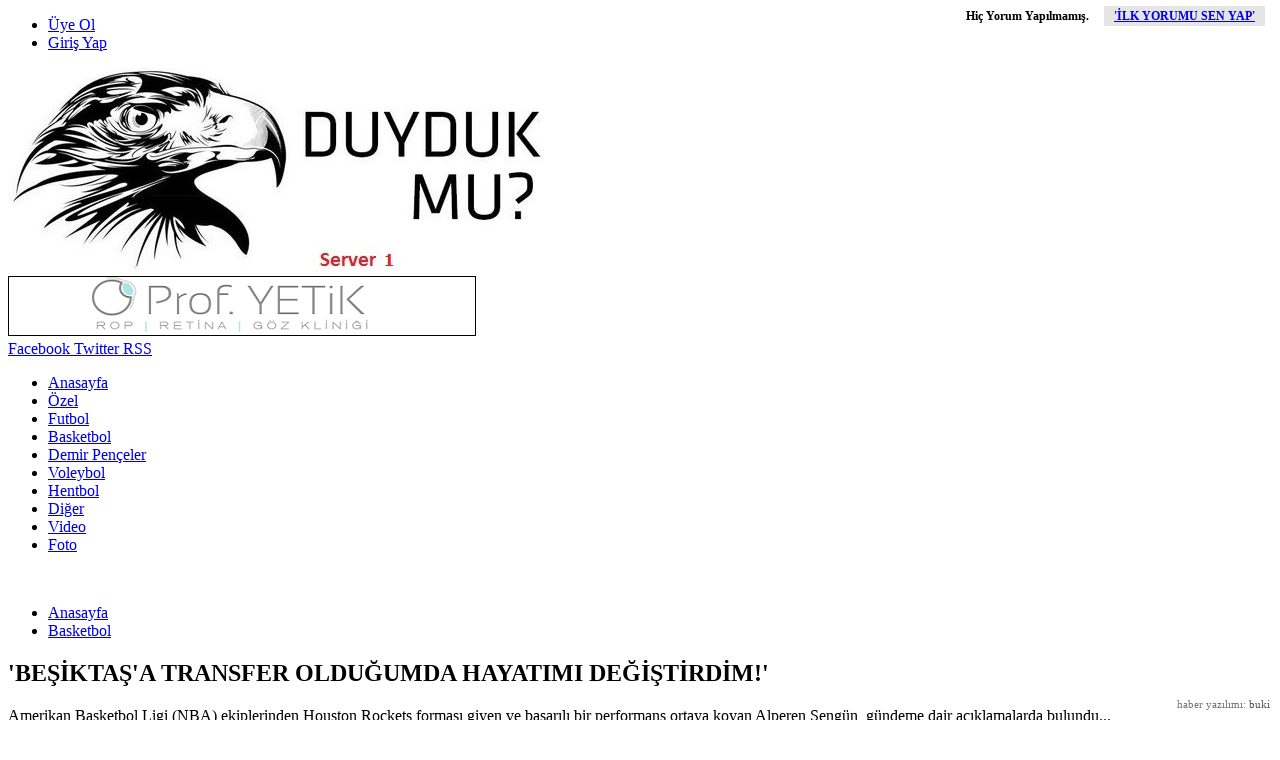

--- FILE ---
content_type: text/html; charset=utf-8
request_url: http://duydukmu.com/haber/besiktasa-transfer-oldugumda-hayatimi-degistirdim_h35861.html
body_size: 15003
content:
<!doctype html><html dir="ltr" lang="tr"><head><script async src="https://pagead2.googlesyndication.com/pagead/js/adsbygoogle.js?client=ca-pub-3497701396037863"     crossorigin="anonymous"></script><base href="http://duydukmu.com/" /><meta charset="utf-8" /><meta http-equiv="content-language" content="tr" /><title>'BEŞİKTAŞ'A TRANSFER OLDUĞUMDA HAYATIMI DEĞİŞTİRDİM!' - Duydukmu  Haber - Kartal Kadar Özgür</title><meta name="description" content="Amerikan Basketbol Ligi (NBA) ekiplerinden Houston Rockets forması giyen ve başarılı bir performans ortaya koyan Alperen Şengün, gündeme dair açıklamalarda bulundu..." /><meta name="keywords" content="'BEŞİKTAŞ'A,TRANSFER,OLDUĞUMDA,HAYATIMI,DEĞİŞTİRDİM!',Alperen,,NBA,,Basketbol,,Beşiktaş,,,www.duydukmu.com,duydukmu.com, haber, BEŞİKTAŞ, Siyah-Beyaz, Kartal Kadar Özgür, Hakan Öncül" /><meta http-equiv="pragma" content="no-cache" /><meta http-equiv="cache-control" content="no-cache, no-store, must-revalidate" /><meta http-equiv="x-ua-compatible" content="ie=edge" /><meta name="viewport" content="width=device-width, initial-scale=1.0" /><meta name="generator" content="HaberSistemim // habersistemim.com" /><meta name="webmaster" content="izni burak demirtas //  burakdemirtas.org - @izniburak" /><meta name="googlebot" content="all, index, follow" /><meta name="robots" content="all, index, follow" /><meta name="rating" content="general" /><meta name="revisit-after" content="1 days" /><meta property="og:site_name" content="duydukmu.com" /><meta property="og:title" content="'BEŞİKTAŞ'A TRANSFER OLDUĞUMDA HAYATIMI DEĞİŞTİRDİM!' - Duydukmu  Haber - Kartal Kadar Özgür" /><meta property="og:url" content="http://duydukmu.com/haber/besiktasa-transfer-oldugumda-hayatimi-degistirdim_h35861.html" /><meta property="og:description" content="Amerikan Basketbol Ligi (NBA) ekiplerinden Houston Rockets forması giyen ve başarılı bir performans ortaya koyan Alperen Şengün, gündeme dair açıklamalarda bulundu..." /><meta property="og:image" content="http://duydukmu.com/uploads/20230101095508_basliksiz-1.jpg?v=01122025" /><meta property="og:type" content="article" /><meta property="fb:image" content="http://duydukmu.com/uploads/20230101095508_basliksiz-1.jpg?v=01122025" /><meta name="twitter:card" content="summary" /><meta name="twitter:site" content="@duydukmucom" /><meta name="twitter:url" content="http://duydukmu.com/haber/besiktasa-transfer-oldugumda-hayatimi-degistirdim_h35861.html" /><meta name="twitter:title" content="'BEŞİKTAŞ'A TRANSFER OLDUĞUMDA HAYATIMI DEĞİŞTİRDİM!' - Duydukmu  Haber - Kartal Kadar Özgür" /><meta name="twitter:description" content="Amerikan Basketbol Ligi (NBA) ekiplerinden Houston Rockets forması giyen ve başarılı bir performans ortaya koyan Alperen Şengün, gündeme dair açıklamalarda bulundu..." /><meta name="twitter:image" content="http://duydukmu.com/uploads/20230101095508_basliksiz-1.jpg?v=01122025" /><meta name="twitter:creator" content="@duydukmucom" /><meta itemprop="name" content="'BEŞİKTAŞ'A TRANSFER OLDUĞUMDA HAYATIMI DEĞİŞTİRDİM!' - Duydukmu  Haber - Kartal Kadar Özgür" /><meta itemprop="description" content="Amerikan Basketbol Ligi (NBA) ekiplerinden Houston Rockets forması giyen ve başarılı bir performans ortaya koyan Alperen Şengün, gündeme dair açıklamalarda bulundu..." /><meta itemprop="image" content="http://duydukmu.com/uploads/20230101095508_basliksiz-1.jpg?v=01122025" /><link rel="image_src" href="http://duydukmu.com/uploads/20230101095508_basliksiz-1.jpg?v=01122025" /><link rel="thumbnail" type="image/jpeg" href="http://duydukmu.com/uploads/thumbs/20230101095508_basliksiz-1.jpg?v=01122025" /><meta name="thumbnail_width" content="210" /><meta name="thumbnail_height" content="118" /><link rel="index" title="Duydukmu  Haber - Kartal Kadar Özgür" href="http://duydukmu.com/" /><link rel="canonical" href="http://duydukmu.com/haber/besiktasa-transfer-oldugumda-hayatimi-degistirdim_h35861.html" /><link href="https://fonts.googleapis.com/css?family=Open+Sans:400&subset=latin,latin-ext" rel="stylesheet" type="text/css" /><link rel="stylesheet" type="text/css" href="http://duydukmu.com/style/style.css" /><link rel="stylesheet" type="text/css" href="http://duydukmu.com/style/font-awesome.min.css" /><!--[if IE 7]><link rel="stylesheet" href="http://duydukmu.com/style/font-awesome-ie7.min.css"><![endif]--><link rel="icon" href="favicon.ico" type="image/x-icon" /><link rel="shortcut icon" href="favicon.ico" type="image/x-icon" /><!--[if lt IE 9]><script src="http://html5shiv.googlecode.com/svn/trunk/html5.js" type="text/javascript"></script><![endif]--><script type="text/javascript">var videogaleri = false; var fotogaleri = false;</script></head><body><div id="tuval" style="margin:0 auto;"><div id="header"><div id="panel"><ul id="uye"><li><a href="http://duydukmu.com/kayit-ol/"><i class="icon-plus"></i> Üye Ol</a></li><li><a href="http://duydukmu.com/giris/"><i class="icon-signin"></i> Giriş Yap</a></li></ul><ul id="topLink"><div id="tarihSaat"></div></ul></div><a href="http://duydukmu.com/"><img src="http://duydukmu.com/uploads/20141103095053_logo.jpeg" id="logo" alt="Anasayfa" border="0" /></a><div class="reklam"><a href="http://www.profyetik.com/" target="_blank" title="göz kliniği" rel="nofollow"><img src="uploads/20230706114630_profyetik.jpg" border="0" alt="" /></a></div><div class="moduller"><div id="sosyal"><a href="https://www.facebook.com/duydukmucom" title="Facebook'da Beğen" target="_blank" class="facebook tip"><i class="icon-facebook-sign"></i> Facebook</a><a href="https://twitter.com/duydukmucom" title="Twitter'da Takip Et" target="_blank" class="twitter tip"><i class="icon-twitter-sign"></i> Twitter</a><a href="http://duydukmu.com/rss.rss" target="_blank" title="RSS ile takip et" class="rss tip"><i class="icon-rss-sign"></i> RSS</a></div><div class="temizle"></div></div><ul id="kategori"><li><a title="Anasayfa" href="http://duydukmu.com/">Anasayfa</a></li><li><a title="Özel" href="http://duydukmu.com/kategori/haber/9/ozel/">Özel</a></li><li><a title="Futbol" href="http://duydukmu.com/kategori/haber/1/futbol/">Futbol</a></li><li><a title="Basketbol" href="http://duydukmu.com/kategori/haber/2/basketbol/">Basketbol</a></li><li><a title="Demir Pençeler" href="http://duydukmu.com/kategori/haber/10/demir-penceler/">Demir Pençeler</a></li><li><a title="Voleybol" href="http://duydukmu.com/kategori/haber/3/voleybol/">Voleybol</a></li><li><a title="Hentbol" href="http://duydukmu.com/kategori/haber/4/hentbol/">Hentbol</a></li><li><a title="Diğer" href="http://duydukmu.com/kategori/haber/5/diger/">Diğer</a></li><li><a title="Video" href="http://duydukmu.com/video-galeri/">Video</a></li><li><a title="Video" href="http://duydukmu.com/foto-galeri/">Foto</a></li></ul><div class="temizle"></div></div><div class="temizle"></div><div id="sayfa"><script type="text/javascript">var sondakika = false;</script><div id="icerik">﻿<div xmlns:v="http://rdf.data-vocabulary.org/#"><ul id="crumbs"><li><span typeof="v:Breadcrumb"><a href="http://duydukmu.com/" title="Anasayfa"><i class="icon-home"></i> Anasayfa</a></span></li><li><span typeof="v:Breadcrumb"><a href="http://duydukmu.com/kategori/haber/2/basketbol/" title="Basketbol haberleri" rel="category tag">Basketbol</a></span></li></ul></div><div class="sayfaIc"><h2 itemprop="headline">'BEŞİKTAŞ'A TRANSFER OLDUĞUMDA HAYATIMI DEĞİŞTİRDİM!'</h2><div class="kIcerik" itemprop="description">Amerikan Basketbol Ligi (NBA) ekiplerinden Houston Rockets forması giyen ve başarılı bir performans ortaya koyan Alperen Şengün, gündeme dair açıklamalarda bulundu...</div><div class="content"><div class="resim"><img class="resim" src="http://duydukmu.com/uploads/20230101095508_basliksiz-1.jpg" alt="" border="0" /></div><div class="ekstra"><div class="info"><span class="hit">Haberin yayılanma tarihi:</span><span class="tarih">01 Ocak 2023, Pazar</span><br /><div class="yBoyut"><span class="font" tur="kucult"><img src="images/fontkucuk.png" alt="" border="0" /></span><span class="font" tur="buyult"><img src="images/fontbuyuk.png" alt="" border="0" /></span></div></div><div class="temizle"></div></div><div class="img"></div><p itemprop="articleBody"><p><span style="color:#FF0000"><strong>"Her Şeyi Sokakta Yaptım Diyebilirim"</strong></span></p><p>- Giresun’la bağınızı forma numaranızdan da biliyoruz (Giresun’un plaka kodu: 28). Çocukluğunuzda sokakta basketbol oynar mıydınız?</p><p>Evet, sokakta büyüdüm zaten. Her şeyi sokakta yaptım diyebilirim, futbolu da sokakta oynadım, basketbolu da... Hayatı sokakta öğrendim açıkçası.</p><p><strong>"Beşiktaş’a Transfer Olduğumda Bütün Hayatımı Değiştirdim"</strong></p><p>- Banvit, Bandırma derken Beşiktaş’ta kendinizi göstermeye devam ettiniz. Basketbol Süper Ligi’nde MVP (Most valuable player- En değerli oyuncu) oldunuz ve ardından NBA seçmelerinde seçildiniz. Genç yaşta bu kadar hızlı ilerlemenizin sırrı nedir?</p><p>Beşiktaş’a transfer olduğumda bütün hayatımı değiştirdim. Çünkü bunun benim için büyük bir fırsat olduğunu biliyordum. Ailemi yanıma aldım, yeme düzenimi ve tüm çalışma mentalitemi değiştirdim.</p><p><strong>"Hayatım boyunca benden büyüklere karşı oynadım"</strong></p><p>- Bazı basketbolculardan yaşça küçük olmanız, üzerinizde bir baskı hissettiriyor mu?</p><p>Hayır. Ben zaten hayatım boyunca benden büyüklere karşı oynadım. O yüzden üzerimde baskı olmuyor, hatta daha iyi odaklanıyorum oyunuma.</p><p><strong>"Şutumu geliştirmem gerektiğini biliyorum"</strong></p><p>- Top kontrolü, ayak hareketleri, oyun görüşünüz ve meşhur olan Şengün fake’lerine (rakibi aldatma) çok alıştık. Kendinizi geliştirmeniz gerektiğini düşündüğünüz alanlar neler?</p><p>Şutumu geliştirmem gerektiğini biliyorum, şutuma ve savunmama çalışıyorum. Ayak çabukluğuna da çalışıyorum. Onun dışında hep çalışıyoruz yani.</p><p><strong>"İlk geldiğim zaman İngilizcem gerçekten çok zorluyordu"</strong></p><p>- Uzun zamandır Amerika’dasınız. Oranın kültürüne, yaşamına adapte olabildiniz mi?</p><p>İlk geldiğim zaman İngilizcem gerçekten çok zorluyordu beni ama yaşam olarak alıştım çünkü enerjik ve uyumlu bir insanım. İlk zamanlar maç takvimine uymak, 2-3 günde bir maç oynamak zor oldu. Çünkü Türkiye’de haftada bir ya da iki maç oynuyorduk. Ama zaman geçtikçe kondisyon ve mental olarak alıştım.</p><p><strong>"Hayal bile edemiyordum buralara geleceğimi"</strong></p><p>- Küçüklüğünüzde NBA sizin için ne ifade ediyordu? Kendinizi burada hayal ediyor muydunuz?</p><p>14-15 yaşıma kadar NBA gibi bir hayalim yoktu, düşünemezsiniz çünkü… Bütün sporları yapıyordum ama bir yerden sonra basketbola odaklanmaya başladım çünkü anladım ki hayatım bu olacak. Ama hayal bile edemiyordum buralara geleceğimi. Tabii şimdi geriye dönüp bakarsam çok büyük bir şey... Buradaki hayatı, organizasyonları görüyorsunuz, inanamıyorsunuz. Küçükken de bana ‘NBA’e gideceksin’ deseler, inanmazdım. Ama şu an buradayım.</p><p><strong>"Hep benden iyileri seçiyordum ki gelişebileyim"</strong></p><p>- Altyapıdayken NBA’de idol olarak gördüğünüz isimler vardı eminim. Şimdi siz başkalarının idolüsünüz.</p><p><strong>Altyapıdaki basketbolculara tavsiyeniz ne olur?</strong></p><p>Bu benim için çok mutluluk verici. Benim hayatım basketboldu açıkçası. Gerçekten yaptığım başka hiçbir şey yoktu. Şartlar ne olursa olsun çalışmalarını tavsiye ediyorum, meydan okumalarını… Benim hayatım hep böyleydi. İdman bitiyordu, ben yine büyüklerle bire bir oynuyordum, maç yapıyorduk. Hep benden iyileri seçiyordum ki gelişebileyim…</p><p><span style="color:#FF0000"><strong>- Maç öncesinde, sonrasında bir ritüeliniz var mı, olmazsa olmazınız nedir?</strong></span></p><p>Açıkçası eskiden İstanbul ve Bandırma’dayken ritüelle yaşayan bir insandım. Her maç öncesi ne yapıyorsam harfiyen aynısını yapmaya çalışırdım. Ama artık çok umursamamaya çalışıyorum. Müzik dinliyorum, esnemelerimi yapıyorum. Şu an çok özel bir şeyim yok.</p><p><strong>" Ben Sert Koçlarla Büyüdüm"</strong></p><p>- Türkiye’deki antrenörlerle NBA antrenörleri arasında bir fark var mı size göre? Eğer varsa bu farkları nasıl aştınız?</p><p>Bence Avrupa koçları daha zor, çünkü daha sert. Amerika’da koçlar daha çok oyuncuya bırakıyor her şeyi. O yüzden adaptasyon sürecim kolay oldu. Hatta bir boşluk bile yaşadım ilk geldiğimde. Ben sert koçlarla büyüdüm çünkü.</p><p><strong>"Video oyunları oynuyorum kafamı dağıtmak için"</strong></p><p>- Zorlukların üstesinden nasıl geliyorsunuz, motivasyon kaynağınız ne?</p><p>Açıkçası bazen gerçekten kötü maç oynadığımda oldukça gergin ve sinirli oluyorum kendime karşı. Video oyunları oynuyorum kafamı dağıtmak için. Çünkü video oyununda kızabiliyorsunuz içinizden (gülüyor).</p><p><strong>"Stil danışmanım yok"</strong></p><p>- Oyununuz kadar stiliniz de konuşuluyor, stil danışmanınız var mı?</p><p>Stil danışmanım yok, burada da soruyorlar. Çevremdekilerin fikirlerine çok güvenirim, onlara soruyorum. Ama stilistim yok, kendim alışveriş yapıyorum ve alışveriş yapmayı seviyorum. Çok stilistten mesaj alıyorum ama şu an hiçbirini kabul etmedim.</p><p><strong>" Oyunum Jokic’inkine benziyor"</strong></p><p>- 2 yıl üst üste MVP olan Nikola Jokic’e benzetildiniz. Onu örnek alıyor musunuz? Ona benzetilmek hoşunuza gidiyor mu?</p><p>Tabii ki benzetmeleri hoşuma gidiyor. Oyunum Jokic’inkine benziyor, bunu herkes söylüyor. İyi bir ilişkimiz var, maçlarda konuşuyoruz. Amerika’daki menajerlik şirketimiz aynı. Onunla oynamak her zaman zevk benim için.</p><p><strong>"İstatistiklere çok bakıyorlar"</strong></p><p>- Suns maçında double-double (istatistiki kategorilerin ikisinde çift haneli sayıya ulaşmak) 10 sayı, 16 ribaunt, 2 asist... Geçen günlerde de 200 asist 1000 sayı barajını aşan en genç pivot olarak NBA tarihine geçtiniz. Nasıl bir his bu?</p><p>Benim için güzel bir hatıra olacak, mutluyum. İstatistiklere çok bakıyorlar. Ayrıca sahada ne yaptığın, takıma ne kattığın da oldukça önemli.</p><p><strong>"GOAT Meselesi Büyük Bir Şey"</strong></p><p>- Geçen günlerde sosyal medyada paylaştığınız keçili fotoğraf ‘GOAT’ (greatest of all time/tüm zamanların en iyisi) olarak paylaşıldı. Olur mu dersiniz? Hakkınızdaki iyi-kötü eleştirileri okuyor musunuz?</p><p>Tabii ki okuyorum, hayatta iyiyi de kötüyü de kabullenmek lazım. Burada bir Türk çiftliği ve restoranı var. Her izin günümde gidiyorum, kahvaltı yapıyorum. Güzel zaman geçiriyorum hayvanlarla. Zaten 2 köpeğim var, hayvanları seviyorum. GOAT meselesi büyük bir şey (gülüyor). Espri olarak söylüyorlar bunu ama olduğum pozisyonda en iyilerden biri olmak için elimden geleni yapacağım. Buralara kadar gelme sebebim hırsım açıkçası. Hayatım boyunca savaştım basketbol sahasında, benden güçlü veya iyi oyuncu demedim, hep daha fazla savaşmaya hazır oldum. Bu benim ruhumda var, ailemde de öyle. Ailece savaşçı bir ruhumuz var.</p><p>- Türkiye’de inanılmaz bir hayran kitleniz var, Houston’da da öyle... Onlara buradan ne söylemek istersiniz?</p><p>Beni izlemeye devam edin, her gün kendimi geliştirmek için çalışıyorum. Türkiye’deki gençlerin de NBA’e gelebileceğini ve daha iyi işler yapabileceğini kanıtlamak istiyorum buradaki herkese. Umarım olur.</p><p><strong>"Faul kararları biraz üzüyor beni"</strong></p><p>- Zach Collins’in üzerinden yaptığınız smaça faul kararı geldi. Bu gibi durumlarda daha çok hırs mı yapıyorsunuz, yoksa modunuz mu düşüyor?</p><p>Faul kararları biraz üzüyor beni. Çok takmamak lazım ama ben takıyorum maçlarda biraz. Umarım bunun da üstesinden geleceğim ama hakemlere karşı yapacak bir şey yok elimizde.</p><p><strong>Kısa Kısa</strong></p><p>- Takımda en iyi anlaştığınız kişi kim?</p><p>Eric Gordon.</p><p>- Türkiye’de en çok özlediğiniz şey nedir?</p><p>Yemekleri ve arkadaşlarımı çok özlüyorum.</p><p>- Vazgeçemediğiniz dizi ve film…</p><p>Dizi ‘Narcos’, Film ‘Harry Potter.’</p><p>- Vazgeçemediğiniz şarkı…</p><p>Ezhel’in şarkıları.</p><p>- Basketbolcu olmasaydınız…</p><p>Futbolcu olurdum.</p><p>- Yapmaktan en çok zevk aldığınız üç şey…</p><p>Basketbol oynamak, video oyunları oynamak, alışveriş yapmak.</p><p>Her geçen gün kendini geliştiriyor. Kimileri ‘GOAT’ (Greatest of all time/tüm zamanların en iyisi) olacak diyor, kimileriyse kendine özgü hareketlerinden bahsediyor. Alperen Şengün 12 yaşında Giresun’dan ayrılıp Banvit Basketbol Kulübü’nde başladı basketbol kariyerine. Ardından Bandırma’da oynadı. 2020’de Beşiktaş’ta kendini gösterdi. 2020-2021 yılının Basketbol Süper Ligi’nde, 20 yaşında sezonun en değerli oyuncusu seçildi ve bu unvanı alan en genç basketbolcu oldu.</p><p>2021’de Amerikan Basketbol Ligi (NBA) seçmelerinde ilk turda 16’ncı sıradan seçildi. Teksas takımı Houston Rockets’taki performansıyla sıkça adından söz ettirirken 1.000 sayı, 200 asist barajını geçen en genç pivot olarak NBA tarihine adını yazdırdı.</p><p>Hürriyet</p></p><div class="temizle"></div><div class="ekstra" style="border:0"><div class="paylas"><a class="sosyal facebook tip" title="Facebook'ta Paylaş" href="https://www.facebook.com/sharer/sharer.php?u=http%3A%2F%2Fduydukmu.com%2Fhaber%2Fbesiktasa-transfer-oldugumda-hayatimi-degistirdim_h35861.html" onclick="window.open(this.href, 'facebook-paylas','width=550,height=350');return false;"><i class="icon-facebook-sign"></i> Paylaş</a><a class="sosyal twitter tip" title="Twitter'da Tweetle" href="https://twitter.com/share?text=%27BE%C5%9E%C4%B0KTA%C5%9E%27A+TRANSFER+OLDU%C4%9EUMDA+HAYATIMI+DE%C4%9E%C4%B0%C5%9ET%C4%B0RD%C4%B0M%21%27&url=http%3A%2F%2Fduydukmu.com%2Fhaber%2Fbesiktasa-transfer-oldugumda-hayatimi-degistirdim_h35861.html&via=duydukmucom" onclick="window.open(this.href, 'twitter-paylas', 'width=550,height=500');return false;"><i class="icon-twitter-sign"></i> Tweetle</a><a class="sosyal google tip" title="Google+'da Paylaş" href="https://plus.google.com/share?url=http%3A%2F%2Fduydukmu.com%2Fhaber%2Fbesiktasa-transfer-oldugumda-hayatimi-degistirdim_h35861.html" onclick="window.open(this.href, 'google-plus-paylas', 'width=550,height=530');return false;"><i class="icon-google-plus-sign"></i> Paylaş</a><a class="sosyal yorum tip yorumYap" title="Yorum Yap" href="javascript:;"><i class="icon-comments"></i> Yorum Yap</a></div><div class="temizle"></div></div><div class="etiket">Etiketler: <acronym title="Alperen"><a href="http://duydukmu.com/ara/Alperen/" title="Alperen">Alperen</a></acronym> &nbsp; <acronym title="NBA"><a href="http://duydukmu.com/ara/NBA/" title=" NBA">NBA</a></acronym> &nbsp; <acronym title="Basketbol"><a href="http://duydukmu.com/ara/Basketbol/" title=" Basketbol">Basketbol</a></acronym> &nbsp; <acronym title="Beşiktaş"><a href="http://duydukmu.com/ara/Beşiktaş/" title=" Beşiktaş">Beşiktaş</a></acronym> &nbsp; <acronym title="www.duydukmu.com"><a href="http://duydukmu.com/ara/www.duydukmu.com/" title="  www.duydukmu.com">www.duydukmu.com</a></acronym> &nbsp; </div></div><div class="temizle"></div></div><div class="alan" id="yorumlar"><div id="yorum"><h4>Yorumlar<span style="position:absolute; right:15px; top:9px; font-size:12px;">Hiç Yorum Yapılmamış. &nbsp; &nbsp; <a style="background:#e5e5e5; padding:3px 10px;" href="javascript:;" onclick="yFormGoster();">'İLK YORUMU SEN YAP'</a></span></h4><div id="yorumForm-kapsa" style="margin:10px 0;"><form action="" method="post" name="yorumForm" id="yorumForm" onsubmit="return kontrol();"><input type="hidden" name="iid" value="35861" /><input type="hidden" name="uid" id="uid" value="0" /><input type="hidden" name="tur" value="haber" /><div class="label">Adınız Soyadınız:</div> <input type="text" name="adsoyad" id="adsoyad" value="" placeholder="Adınız, Soyadınız..." /><br /><div class="label">E-Postanız:</div> <input type="text" name="email" id="email" value="" placeholder="E-Posta Adresiniz..." /><br /><div class="label">Yorumunuz:</div> <textarea name="yorum" id="yorum" onKeyDown="textCounter(this.form.yorum);" onKeyUp="textCounter(this.form.yorum);" placeholder="Yorumunuz..."></textarea><br /><div class="label">4 + 6 = ?</div> <input style="width:150px;" type="text" name="guvenlik" id="guvenlik" value="" placeholder="Güvenlik Sorusu Cevabı..." /><br /><script type="text/javascript">var guvenlik = 10</script><div style="width:238px;float:right;"><input type="text" name="kalan" id="kalan" value="1000" maxlength="1000" disabled="disabled" style="width:30px; text-align:center; border:0;" /><button type="submit" name="gonder" class="button" style="width:100px;" />Gönder</button>  &nbsp; <img id="yYorum" src="images/yukleniyor_m.gif" alt="" border="0" style="display:none;" /></div><div class="temizle"></div></form></div><div id="yorum-kapsa"></div></div></div><div class="alan"><h4>Bunlar da ilginizi çekebilir</h4><div class="haberler"><div class="haber"><a href="http://duydukmu.com/haber/besiktas-basketbol-harika_h42915.html" title="BEŞİKTAŞ BASKETBOL HARİKA! haberi"><img src="http://duydukmu.com/uploads/thumbs/20251120134123_www.duydukmu.com-basketbol.jpg" alt="BEŞİKTAŞ BASKETBOL HARİKA!" border="0" /><span class="baslik">BEŞİKTAŞ BASKETBOL HARİKA!</span><span class="icerik">BJK Başantrenörü Dusan Alimpijevic, Beşiktaş'ın 93-84 galip geldiği Türk Telekom maçının ardından açıklamalarda bulundu....</span></a><a class="kategori" href="http://duydukmu.com/kategori/haber/2/basketbol/" title="Basketbol haberleri">Basketbol</a></div><div class="haber"><a href="http://duydukmu.com/haber/namaglup-rekortmen-kartala-yan-bakilmiyor_h42902.html" title="NAMAĞLUP, REKORTMEN KARTAL'A YAN BAKILMIYOR! haberi"><img src="http://duydukmu.com/uploads/thumbs/20251117145847_basliksiz-1.jpg" alt="NAMAĞLUP, REKORTMEN KARTAL'A YAN BAKILMIYOR!" border="0" /><span class="baslik">NAMAĞLUP, REKORTMEN KARTAL'A YAN BAKILMIYOR!</span><span class="icerik">Potanın Kartalları, Trabzonspor’u deplasmanda 98-84 mağlup ederek ligde 8’de 8 yaptı, kulüp tarihinin en iyi sezon başla...</span></a><a class="kategori" href="http://duydukmu.com/kategori/haber/2/basketbol/" title="Basketbol haberleri">Basketbol</a></div><div class="haber"><a href="http://duydukmu.com/haber/kazanmanin-yolunu-bulduk_h42880.html" title="'KAZANMANIN YOLUNU BULDUK!' haberi"><img src="http://duydukmu.com/uploads/thumbs/20251113131112_www.duydukmu.com-dusan.jpg" alt="'KAZANMANIN YOLUNU BULDUK!'" border="0" /><span class="baslik">'KAZANMANIN YOLUNU BULDUK!'</span><span class="icerik">BJK Başantrenörü Dusan Alimpijevic, Siyah Beyazlıların 97-83 galip geldiğimiz Dolomiti Energia Trento maçının ardından a...</span></a><a class="kategori" href="http://duydukmu.com/kategori/haber/2/basketbol/" title="Basketbol haberleri">Basketbol</a></div><div class="haber"><a href="http://duydukmu.com/haber/gurur_h42858.html" title="''GURUR!'' haberi"><img src="http://duydukmu.com/uploads/thumbs/20251110130229_basliksiz-1.jpg" alt="''GURUR!''" border="0" /><span class="baslik">''GURUR!''</span><span class="icerik">Dusan Alimpijevic, Beşiktaş'ın 78-69 galip geldiği Anadolu Efes maçının ardından önemli açıklamalarda bulundu......</span></a><a class="kategori" href="http://duydukmu.com/kategori/haber/2/basketbol/" title="Basketbol haberleri">Basketbol</a></div><div class="haber"><a href="http://duydukmu.com/haber/potanin-kartallarindan-45-yillik-tarihi-zafer_h42808.html" title="POTANIN KARTALLARI'NDAN 45 YILLIK TARİHİ ZAFER! haberi"><img src="http://duydukmu.com/uploads/thumbs/20251101201356_basliksiz-1.jpg" alt="POTANIN KARTALLARI'NDAN 45 YILLIK TARİHİ ZAFER!" border="0" /><span class="baslik">POTANIN KARTALLARI'NDAN 45 YILLIK TARİHİ ZAFE...</span><span class="icerik">Siyah Beyazlı takım Lig'e 45 sene sonra 6 maçta, 6 galibiyetle başladı...</span></a><a class="kategori" href="http://duydukmu.com/kategori/haber/2/basketbol/" title="Basketbol haberleri">Basketbol</a></div><div class="haber"><a href="http://duydukmu.com/haber/besiktasin-yuz-aki-potanin-kartallari_h42796.html" title="BEŞİKTAŞ'IN YÜZ AKI POTANIN KARTALLARI! haberi"><img src="http://duydukmu.com/uploads/thumbs/20251031141307_20250703131947_basliksiz-1.jpg" alt="BEŞİKTAŞ'IN YÜZ AKI POTANIN KARTALLARI!" border="0" /><span class="baslik">BEŞİKTAŞ'IN YÜZ AKI POTANIN KARTALLARI!</span><span class="icerik">BJK Erkek Basketbol Takımı’nın gerek Türkiye Sigorta Basketbol Süper Ligi’nde gerek BKT EuroCup’ta önüne geleni devirmes...</span></a><a class="kategori" href="http://duydukmu.com/kategori/haber/2/basketbol/" title="Basketbol haberleri">Basketbol</a></div></div><div class="temizle"></div></div></div><div id="sag">﻿<br><div id="aramakutu"><form action="http://duydukmu.com/arama/" method="post" name="arama" id="arama"><input type="text"   style="width: 260px; height: 30px; border-style: none" name="q" value="" class="text" placeholder=" Sitede arama yapın.." /><button type="submit" style="width: 36px; height: 32px; border-style: none" class="submit"><i class="icon-search"></i></button></form></div></br><br></br><div class="modul"><img src="images/bos.jpg"/></div><script type="text/javascript">var yazarliste = false;</script><div class="modul"><div class="mHead">Yazarlar<span class="yazarlarTum"><a href="yazarlar/">Tümü</a></span><span class="yazarPrev"></span><span class="yazarNext"></span></div><div class="mBody"><div id="yazarListe" style="position:relative;"><ul id="yazarlar"><li><a href="http://duydukmu.com/yazar/hakan-oncul_y1.html" title="Hakan Öncül"><img src="http://duydukmu.com/uploads/20150803153749_hakan-oncul.jpg" alt="Hakan Öncül" border="0" /></a><div class="ic"><span class="yazarAd"><a href="http://duydukmu.com/yazar/hakan-oncul_y1.html" title="Hakan Öncül">Hakan Öncül</a></span><span class="makale"><a href="http://duydukmu.com/makale/besiktasi-ve-kendini-tuketmenin-dayanilmaz-hafifligi_m414.html" title="BEŞİKTAŞ'I VE KENDİNİ TÜKETMENİN DAYANILMAZ HAFİFLİĞİ!">BEŞİKTAŞ'I VE KENDİNİ TÜKETMENİN DAYANILMAZ HAFİFLİĞİ!</a></span><span class="tarih">27 Kasım 2025, Perşembe</span></div></li><li><a href="http://duydukmu.com/yazar/nurullah-ozturk_y8.html" title="Nurullah Öztürk"><img src="http://duydukmu.com/uploads/20230112072227_nurullah-ozturk.jpg" alt="Nurullah Öztürk" border="0" /></a><div class="ic"><span class="yazarAd"><a href="http://duydukmu.com/yazar/nurullah-ozturk_y8.html" title="Nurullah Öztürk">Nurullah Öztürk</a></span><span class="makale"><a href="http://duydukmu.com/makale/turkiyede-futbolun-anlamsizligi-uzerine_m413.html" title="TÜRKİYE'DE FUTBOLUN ANLAMSIZLIĞI ÜZERİNE!">TÜRKİYE'DE FUTBOLUN ANLAMSIZLIĞI ÜZERİNE!</a></span><span class="tarih">09 Kasım 2025, Pazar</span></div></li><li><a href="http://duydukmu.com/yazar/ergin-aslan_y11.html" title="Ergin Aslan"><img src="http://duydukmu.com/uploads/20141028194918_2.jpg" alt="Ergin Aslan" border="0" /></a><div class="ic"><span class="yazarAd"><a href="http://duydukmu.com/yazar/ergin-aslan_y11.html" title="Ergin Aslan">Ergin Aslan</a></span><span class="makale"><a href="http://duydukmu.com/makale/herkes-razi_m412.html" title="HERKES RAZI!">HERKES RAZI!</a></span><span class="tarih">05 Ekim 2025, Pazar</span></div></li><li><a href="http://duydukmu.com/yazar/prof-dr-mesut-parlak_y14.html" title="Prof. Dr. Mesut Parlak"><img src="http://duydukmu.com/uploads/20141028200827_1.jpg" alt="Prof. Dr. Mesut Parlak" border="0" /></a><div class="ic"><span class="yazarAd"><a href="http://duydukmu.com/yazar/prof-dr-mesut-parlak_y14.html" title="Prof. Dr. Mesut Parlak">Prof. Dr. Mesut Parlak</a></span><span class="makale"><a href="http://duydukmu.com/makale/zorla-guzelik-olmuyor-tadinda-biraksak_m318.html" title="‘ZORLA GÜZELİK OLMUYOR’ TADINDA BIRAKSAK!">‘ZORLA GÜZELİK OLMUYOR’ TADINDA BIRAKSAK!</a></span><span class="tarih">23 Temmuz 2022, Cumartesi</span></div></li><li><a href="http://duydukmu.com/yazar/ali-izzet-oral_y13.html" title="Ali İzzet Oral"><img src="http://duydukmu.com/uploads/20141028200308_2.jpg" alt="Ali İzzet Oral" border="0" /></a><div class="ic"><span class="yazarAd"><a href="http://duydukmu.com/yazar/ali-izzet-oral_y13.html" title="Ali İzzet Oral">Ali İzzet Oral</a></span><span class="makale"><a href="http://duydukmu.com/makale/paralilar-besiktasi-paraladilar_m313.html" title="PARALILAR BEŞİKTAŞ'I PARALADILAR!">PARALILAR BEŞİKTAŞ'I PARALADILAR!</a></span><span class="tarih">16 Mayıs 2022, Pazartesi</span></div></li><li><a href="http://duydukmu.com/yazar/sadettin-tantan_y7.html" title="Sadettin Tantan"><img src="http://duydukmu.com/uploads/20141028192214_1.jpg" alt="Sadettin Tantan" border="0" /></a><div class="ic"><span class="yazarAd"><a href="http://duydukmu.com/yazar/sadettin-tantan_y7.html" title="Sadettin Tantan">Sadettin Tantan</a></span><span class="makale"><a href="http://duydukmu.com/makale/raporlara-sansur-suctur_m287.html" title="RAPORLARA SANSÜR SUÇTUR!">RAPORLARA SANSÜR SUÇTUR!</a></span><span class="tarih">25 Aralık 2021, Cumartesi</span></div></li><li><a href="http://duydukmu.com/yazar/aziz-cankiri_y15.html" title="Aziz Çankırı"><img src="http://duydukmu.com/uploads/20160113072724_basliksiz-1.jpg" alt="Aziz Çankırı" border="0" /></a><div class="ic"><span class="yazarAd"><a href="http://duydukmu.com/yazar/aziz-cankiri_y15.html" title="Aziz Çankırı">Aziz Çankırı</a></span><span class="makale"><a href="http://duydukmu.com/makale/hirsizina-ugursuzuna-ragmen-dimdik-ayakta-kalabilmeyi-basaran-buyuk-besiktas_m249.html" title="Hırsızına-Uğursuzuna Rağmen Dimdik Ayakta Kalabilmeyi Başaran Büyük Beşiktaş!">Hırsızına-Uğursuzuna Rağmen Dimdik Ayakta Kalabilmeyi Başaran Büyük Beşiktaş!</a></span><span class="tarih">04 Mayıs 2021, Salı</span></div></li><li><a href="http://duydukmu.com/yazar/av-ahmet-akpinar_y5.html" title="Av. Ahmet Akpınar"><img src="http://duydukmu.com/uploads/20141028190928_1.jpg" alt="Av. Ahmet Akpınar" border="0" /></a><div class="ic"><span class="yazarAd"><a href="http://duydukmu.com/yazar/av-ahmet-akpinar_y5.html" title="Av. Ahmet Akpınar">Av. Ahmet Akpınar</a></span><span class="makale"><a href="http://duydukmu.com/makale/ya-fikret-orman-ya-ben-kandirildik_m163.html" title="Ya Fikret Orman Ya Ben 'Kandırıldık!'">Ya Fikret Orman Ya Ben 'Kandırıldık!'</a></span><span class="tarih">19 Kasım 2018, Pazartesi</span></div></li></ul></div><script type="text/javascript">yazarliste = true;</script></div></div><div class="modul"><a href="http://www.profyetik.com/" target="_blank"><img src="http://www.duydukmu.com/images/profyetik.jpg"/></a><a><img src="images/alayina-gider-haluk-kesim-2.jpg"/></a></div><div class="modul"><div class="mHead">En Son Haberler</div><div class="mBody"><ul class="sagHaber"><li><div class="haber pasif"><a href="http://duydukmu.com/haber/hos-geldin-galibiyet_h42969.html">''HOŞ GELDİN GALİBİYET!''</a></div><div class="haberEx aktif"><a href="http://duydukmu.com/haber/hos-geldin-galibiyet_h42969.html" title="''HOŞ GELDİN GALİBİYET!''"><img src="http://duydukmu.com/uploads/thumbs/20251201145835_20251124134926_20250925141827_20250920152652_20250914172719_4.jpg" alt="''HOŞ GELDİN GALİBİYET!''" border="0" /></a><div class="yazi"><div class="baslik"><h2><a href="http://duydukmu.com/haber/hos-geldin-galibiyet_h42969.html" title="''HOŞ GELDİN GALİBİYET!''">''HOŞ GELDİN GALİBİYET!'...</a></h2></div><div class="icerik"><a href="http://duydukmu.com/haber/hos-geldin-galibiyet_h42969.html" title="''HOŞ GELDİN GALİBİYET!''">Ercan TANER yazdı...</a></div></div><div class="temizle"></div></div></li><li><div class="haber"><a href="http://duydukmu.com/haber/besiktas-nefes-aldi_h42968.html">'BEŞİKTAŞ NEFES ALDI!'</a></div><div class="haberEx"><a href="http://duydukmu.com/haber/besiktas-nefes-aldi_h42968.html" title="'BEŞİKTAŞ NEFES ALDI!'"><img src="http://duydukmu.com/uploads/thumbs/20251201144257_basliksiz-1.jpg" alt="'BEŞİKTAŞ NEFES ALDI!'" border="0" /></a><div class="yazi"><div class="baslik"><h2><a href="http://duydukmu.com/haber/besiktas-nefes-aldi_h42968.html" title="'BEŞİKTAŞ NEFES ALDI!'">'BEŞİKTAŞ NEFES ALDI!'...</a></h2></div><div class="icerik"><a href="http://duydukmu.com/haber/besiktas-nefes-aldi_h42968.html" title="'BEŞİKTAŞ NEFES ALDI!'">BJK eski yönetim ve Divan kurulu üyesi Sinan VARDAR yazdı...</a></div></div><div class="temizle"></div></div></li><li><div class="haber"><a href="http://duydukmu.com/haber/farki-kaleci-grbic-onledi_h42967.html">''FARKI KALECİ GRBİC ÖNLEDİ!''</a></div><div class="haberEx"><a href="http://duydukmu.com/haber/farki-kaleci-grbic-onledi_h42967.html" title="''FARKI KALECİ GRBİC ÖNLEDİ!''"><img src="http://duydukmu.com/uploads/thumbs/20251201143534_99.jpg" alt="''FARKI KALECİ GRBİC ÖNLEDİ!''" border="0" /></a><div class="yazi"><div class="baslik"><h2><a href="http://duydukmu.com/haber/farki-kaleci-grbic-onledi_h42967.html" title="''FARKI KALECİ GRBİC ÖNLEDİ!''">''FARKI KALECİ GRBİC ÖNL...</a></h2></div><div class="icerik"><a href="http://duydukmu.com/haber/farki-kaleci-grbic-onledi_h42967.html" title="''FARKI KALECİ GRBİC ÖNLEDİ!''">Güntekin ONAY yazdı...</a></div></div><div class="temizle"></div></div></li><li><div class="haber"><a href="http://duydukmu.com/haber/hazir-papa-da-buradayken_h42966.html">''HAZIR PAPA DA BURADAYKEN!''</a></div><div class="haberEx"><a href="http://duydukmu.com/haber/hazir-papa-da-buradayken_h42966.html" title="''HAZIR PAPA DA BURADAYKEN!''"><img src="http://duydukmu.com/uploads/thumbs/20251201141741_www.duydukmu.com-alen.jpg" alt="''HAZIR PAPA DA BURADAYKEN!''" border="0" /></a><div class="yazi"><div class="baslik"><h2><a href="http://duydukmu.com/haber/hazir-papa-da-buradayken_h42966.html" title="''HAZIR PAPA DA BURADAYKEN!''">''HAZIR PAPA DA BURADAYK...</a></h2></div><div class="icerik"><a href="http://duydukmu.com/haber/hazir-papa-da-buradayken_h42966.html" title="''HAZIR PAPA DA BURADAYKEN!''">Alen MARKARYAN yazdı...</a></div></div><div class="temizle"></div></div></li><li><div class="haber"><a href="http://duydukmu.com/haber/jota-golu-bekleyen-adam_h42965.html">''JOTA GOLÜ BEKLEYEN ADAM!''</a></div><div class="haberEx"><a href="http://duydukmu.com/haber/jota-golu-bekleyen-adam_h42965.html" title="''JOTA GOLÜ BEKLEYEN ADAM!''"><img src="http://duydukmu.com/uploads/thumbs/20251201134219_basliksiz-1.jpg" alt="''JOTA GOLÜ BEKLEYEN ADAM!''" border="0" /></a><div class="yazi"><div class="baslik"><h2><a href="http://duydukmu.com/haber/jota-golu-bekleyen-adam_h42965.html" title="''JOTA GOLÜ BEKLEYEN ADAM!''">''JOTA GOLÜ BEKLEYEN ADA...</a></h2></div><div class="icerik"><a href="http://duydukmu.com/haber/jota-golu-bekleyen-adam_h42965.html" title="''JOTA GOLÜ BEKLEYEN ADAM!''">Kara Kartal'ın, efsane golcüsü Ali GÜLTİKEN yazdı...</a></div></div><div class="temizle"></div></div></li><li><div class="haber"><a href="http://duydukmu.com/haber/sergen-yalcin-bizimle-ilgili-cok-enterasan-seyler-duyuyorum_h42964.html">SERGEN YALÇIN 'BİZİMLE İLGİLİ ÇOK ENTE...</a></div><div class="haberEx"><a href="http://duydukmu.com/haber/sergen-yalcin-bizimle-ilgili-cok-enterasan-seyler-duyuyorum_h42964.html" title="SERGEN YALÇIN 'BİZİMLE İLGİLİ ÇOK ENTERASAN ŞEYLER DUYUYORUM!'"><img src="http://duydukmu.com/uploads/thumbs/20251201130828_www.duydukmu.com-sergen-yalcin.jpg" alt="SERGEN YALÇIN 'BİZİMLE İLGİLİ ÇOK ENTERASAN ŞEYLER DUYUYORUM!'" border="0" /></a><div class="yazi"><div class="baslik"><h2><a href="http://duydukmu.com/haber/sergen-yalcin-bizimle-ilgili-cok-enterasan-seyler-duyuyorum_h42964.html" title="SERGEN YALÇIN 'BİZİMLE İLGİLİ ÇOK ENTERASAN ŞEYLER DUYUYORUM!'">SERGEN YALÇIN 'BİZİMLE İ...</a></h2></div><div class="icerik"><a href="http://duydukmu.com/haber/sergen-yalcin-bizimle-ilgili-cok-enterasan-seyler-duyuyorum_h42964.html" title="SERGEN YALÇIN 'BİZİMLE İLGİLİ ÇOK ENTERASAN ŞEYLER DUYUYORUM!'">BJK Teknik Direktörü, Fatih Karagümrük maçının ardından değerlendirmede bulundu...</a></div></div><div class="temizle"></div></div></li><li><div class="haber"><a href="http://duydukmu.com/haber/besiktas-bu-kez-uzmedi_h42963.html">BEŞİKTAŞ BU KEZ ÜZMEDİ!</a></div><div class="haberEx"><a href="http://duydukmu.com/haber/besiktas-bu-kez-uzmedi_h42963.html" title="BEŞİKTAŞ BU KEZ ÜZMEDİ!"><img src="http://duydukmu.com/uploads/thumbs/20251201025556_www.duydukmu.com-besiktas.jpg" alt="BEŞİKTAŞ BU KEZ ÜZMEDİ!" border="0" /></a><div class="yazi"><div class="baslik"><h2><a href="http://duydukmu.com/haber/besiktas-bu-kez-uzmedi_h42963.html" title="BEŞİKTAŞ BU KEZ ÜZMEDİ!">BEŞİKTAŞ BU KEZ ÜZMEDİ!...</a></h2></div><div class="icerik"><a href="http://duydukmu.com/haber/besiktas-bu-kez-uzmedi_h42963.html" title="BEŞİKTAŞ BU KEZ ÜZMEDİ!">Siyah Beyazlı takım Karagümrük deplasmanından 3 puanla döndü...</a></div></div><div class="temizle"></div></div></li><li><div class="haber"><a href="http://duydukmu.com/haber/takimi-kume-dusen-taraftarlar-stadi-atese-verdi_h42962.html">TAKIMI KÜME DÜŞEN TARAFTARLAR STADI AT...</a></div><div class="haberEx"><a href="http://duydukmu.com/haber/takimi-kume-dusen-taraftarlar-stadi-atese-verdi_h42962.html" title="TAKIMI KÜME DÜŞEN TARAFTARLAR STADI ATEŞE VERDİ!"><img src="http://duydukmu.com/uploads/thumbs/20251130131128_basliksiz-1.jpg" alt="TAKIMI KÜME DÜŞEN TARAFTARLAR STADI ATEŞE VERDİ!" border="0" /></a><div class="yazi"><div class="baslik"><h2><a href="http://duydukmu.com/haber/takimi-kume-dusen-taraftarlar-stadi-atese-verdi_h42962.html" title="TAKIMI KÜME DÜŞEN TARAFTARLAR STADI ATEŞE VERDİ!">TAKIMI KÜME DÜŞEN TARAFT...</a></h2></div><div class="icerik"><a href="http://duydukmu.com/haber/takimi-kume-dusen-taraftarlar-stadi-atese-verdi_h42962.html" title="TAKIMI KÜME DÜŞEN TARAFTARLAR STADI ATEŞE VERDİ!">İsveç Ligi'nde, Norrköping play-off maçında taraftarının yaptığı taşkınlık nedeniyle küme düştü ve t...</a></div></div><div class="temizle"></div></div></li><li><div class="haber"><a href="http://duydukmu.com/haber/orkuna-af-firsati_h42961.html">ORKUN'A ''AF'' FIRSATI!</a></div><div class="haberEx"><a href="http://duydukmu.com/haber/orkuna-af-firsati_h42961.html" title="ORKUN'A ''AF'' FIRSATI!"><img src="http://duydukmu.com/uploads/thumbs/20251130130230_20250715171537_www.duydukmu.com-orkun-kokcu.jpg" alt="ORKUN'A ''AF'' FIRSATI!" border="0" /></a><div class="yazi"><div class="baslik"><h2><a href="http://duydukmu.com/haber/orkuna-af-firsati_h42961.html" title="ORKUN'A ''AF'' FIRSATI!">ORKUN'A ''AF'' FIRSATI!</a></h2></div><div class="icerik"><a href="http://duydukmu.com/haber/orkuna-af-firsati_h42961.html" title="ORKUN'A ''AF'' FIRSATI!">Benfica'dan 25 Milyon Euro’luk bonservis bedeliyle transfer edilen Orkun Kökçü şu ana kadar beklenen...</a></div></div><div class="temizle"></div></div></li><li><div class="haber"><a href="http://duydukmu.com/haber/super-ligin-eski-yildizi-stadyum-onunde-kofte-satiyor_h42960.html">SÜPER LİG'İN ESKİ YILDIZI STADYUM ÖNÜN...</a></div><div class="haberEx"><a href="http://duydukmu.com/haber/super-ligin-eski-yildizi-stadyum-onunde-kofte-satiyor_h42960.html" title="SÜPER LİG'İN ESKİ YILDIZI STADYUM ÖNÜNDE KÖFTE SATIYOR!"><img src="http://duydukmu.com/uploads/thumbs/20251129161701_www.duydukmu.com-recep-mavili.jpg" alt="SÜPER LİG'İN ESKİ YILDIZI STADYUM ÖNÜNDE KÖFTE SATIYOR!" border="0" /></a><div class="yazi"><div class="baslik"><h2><a href="http://duydukmu.com/haber/super-ligin-eski-yildizi-stadyum-onunde-kofte-satiyor_h42960.html" title="SÜPER LİG'İN ESKİ YILDIZI STADYUM ÖNÜNDE KÖFTE SATIYOR!">SÜPER LİG'İN ESKİ YILDIZ...</a></h2></div><div class="icerik"><a href="http://duydukmu.com/haber/super-ligin-eski-yildizi-stadyum-onunde-kofte-satiyor_h42960.html" title="SÜPER LİG'İN ESKİ YILDIZI STADYUM ÖNÜNDE KÖFTE SATIYOR!">Kayserispor’un 1974-1980 yılları arasında formasını giyen ve 2 sezon Süper Lig’de mücadele eden eski...</a></div></div><div class="temizle"></div></div></li><li><div class="haber"><a href="http://duydukmu.com/haber/besiktastan-alanya-cikarmasi_h42959.html">BEŞİKTAŞ'TAN ALANYA ÇIKARMASI!</a></div><div class="haberEx"><a href="http://duydukmu.com/haber/besiktastan-alanya-cikarmasi_h42959.html" title="BEŞİKTAŞ'TAN ALANYA ÇIKARMASI!"><img src="http://duydukmu.com/uploads/thumbs/20251129144141_basliksiz-1.jpg" alt="BEŞİKTAŞ'TAN ALANYA ÇIKARMASI!" border="0" /></a><div class="yazi"><div class="baslik"><h2><a href="http://duydukmu.com/haber/besiktastan-alanya-cikarmasi_h42959.html" title="BEŞİKTAŞ'TAN ALANYA ÇIKARMASI!">BEŞİKTAŞ'TAN ALANYA ÇIKA...</a></h2></div><div class="icerik"><a href="http://duydukmu.com/haber/besiktastan-alanya-cikarmasi_h42959.html" title="BEŞİKTAŞ'TAN ALANYA ÇIKARMASI!">Kartal'da, son haftalarda alınan kötü sonuçlar ve kadrodaki aksamaların ardından gözler ara transfer...</a></div></div><div class="temizle"></div></div></li><li><div class="haber"><a href="http://duydukmu.com/haber/besiktasta-sekongo-sesleri_h42958.html">BEŞİKTAŞ'TA SEKONGO SESLERİ!</a></div><div class="haberEx"><a href="http://duydukmu.com/haber/besiktasta-sekongo-sesleri_h42958.html" title="BEŞİKTAŞ'TA SEKONGO SESLERİ!"><img src="http://duydukmu.com/uploads/thumbs/20251129134641_www.duydukmu.com-antoine-sekongo.jpg" alt="BEŞİKTAŞ'TA SEKONGO SESLERİ!" border="0" /></a><div class="yazi"><div class="baslik"><h2><a href="http://duydukmu.com/haber/besiktasta-sekongo-sesleri_h42958.html" title="BEŞİKTAŞ'TA SEKONGO SESLERİ!">BEŞİKTAŞ'TA SEKONGO SESL...</a></h2></div><div class="icerik"><a href="http://duydukmu.com/haber/besiktasta-sekongo-sesleri_h42958.html" title="BEŞİKTAŞ'TA SEKONGO SESLERİ!">Siyah Beyazlı kulüpte transfer hareketliliği yaşanıyor...</a></div></div><div class="temizle"></div></div></li><li><div class="haber"><a href="http://duydukmu.com/haber/besiktas-yonetimi-isbirligi-icin-savciliga-basvurdu_h42957.html">BEŞİKTAŞ YÖNETİMİ İŞBİRLİĞİ İÇİN SAVCI...</a></div><div class="haberEx"><a href="http://duydukmu.com/haber/besiktas-yonetimi-isbirligi-icin-savciliga-basvurdu_h42957.html" title="BEŞİKTAŞ YÖNETİMİ İŞBİRLİĞİ İÇİN SAVCILIĞA BAŞVURDU!"><img src="http://duydukmu.com/uploads/thumbs/20251129133749_20240517045245_20210609050206_20210121085132_basliksiz-1.jpg" alt="BEŞİKTAŞ YÖNETİMİ İŞBİRLİĞİ İÇİN SAVCILIĞA BAŞVURDU!" border="0" /></a><div class="yazi"><div class="baslik"><h2><a href="http://duydukmu.com/haber/besiktas-yonetimi-isbirligi-icin-savciliga-basvurdu_h42957.html" title="BEŞİKTAŞ YÖNETİMİ İŞBİRLİĞİ İÇİN SAVCILIĞA BAŞVURDU!">BEŞİKTAŞ YÖNETİMİ İŞBİRL...</a></h2></div><div class="icerik"><a href="http://duydukmu.com/haber/besiktas-yonetimi-isbirligi-icin-savciliga-basvurdu_h42957.html" title="BEŞİKTAŞ YÖNETİMİ İŞBİRLİĞİ İÇİN SAVCILIĞA BAŞVURDU!">Beşiktaş, devam eden bahis soruşturmasıyla ilgili olarak İstanbul Cumhuriyet Başsavcılığı'na iş birl...</a></div></div><div class="temizle"></div></div></li><li><div class="haber"><a href="http://duydukmu.com/haber/besiktasta-kritik-4-hafta_h42956.html">BEŞİKTAŞ'TA KRİTİK 4 HAFTA!</a></div><div class="haberEx"><a href="http://duydukmu.com/haber/besiktasta-kritik-4-hafta_h42956.html" title="BEŞİKTAŞ'TA KRİTİK 4 HAFTA!"><img src="http://duydukmu.com/uploads/thumbs/20251129132210_basliksiz-1.jpg" alt="BEŞİKTAŞ'TA KRİTİK 4 HAFTA!" border="0" /></a><div class="yazi"><div class="baslik"><h2><a href="http://duydukmu.com/haber/besiktasta-kritik-4-hafta_h42956.html" title="BEŞİKTAŞ'TA KRİTİK 4 HAFTA!">BEŞİKTAŞ'TA KRİTİK 4 HAF...</a></h2></div><div class="icerik"><a href="http://duydukmu.com/haber/besiktasta-kritik-4-hafta_h42956.html" title="BEŞİKTAŞ'TA KRİTİK 4 HAFTA!">Karagümrük maçıyla başlayacak zorlu süreç, Beşiktaş’ın lig hedeflerini doğrudan şekillendirecek......</a></div></div><div class="temizle"></div></div></li><li><div class="haber"><a href="http://duydukmu.com/haber/iktidar-secimi-aklina-bile-getirmiyor_h42955.html">İKTİDAR SEÇİMİ AKLINA BİLE GETİRMİYOR!...</a></div><div class="haberEx"><a href="http://duydukmu.com/haber/iktidar-secimi-aklina-bile-getirmiyor_h42955.html" title="İKTİDAR SEÇİMİ AKLINA BİLE GETİRMİYOR!"><img src="http://duydukmu.com/uploads/thumbs/20251128151042_999.jpg" alt="İKTİDAR SEÇİMİ AKLINA BİLE GETİRMİYOR!" border="0" /></a><div class="yazi"><div class="baslik"><h2><a href="http://duydukmu.com/haber/iktidar-secimi-aklina-bile-getirmiyor_h42955.html" title="İKTİDAR SEÇİMİ AKLINA BİLE GETİRMİYOR!">İKTİDAR SEÇİMİ AKLINA Bİ...</a></h2></div><div class="icerik"><a href="http://duydukmu.com/haber/iktidar-secimi-aklina-bile-getirmiyor_h42955.html" title="İKTİDAR SEÇİMİ AKLINA BİLE GETİRMİYOR!">Başkan Serdal Adalı, 3.5 yıldır süren sıkıntılı dönemde tekrar eden seçimlerin Beşiktaş’ı her açıdan...</a></div></div><div class="temizle"></div></div></li></ul></div></div><div class="modul"><div class="mHead">Çok Okunanlar<span class="linkler"><a href="javascript:;" rel="bugun" tur="oku">Bugün</a> . <a href="javascript:;" rel="dun" tur="oku">Dün</a> . <a href="javascript:;" rel="hafta" tur="oku" class="aktif">Bu Hafta</a></span></div><div class="mBody"><ul class="haberListe"><li>&#8226; &nbsp; <a href="http://duydukmu.com/haber/besiktasi-ve-kendini-tuketmenin-dayanilmaz-hafifligi_h42951.html" class="tip" title="Duyduk Mu & Medya Kartalı Genel yayın yönetmeni, Hakan ÖNCÜL yazdı...">''BEŞİKTAŞ'I VE KENDİNİ TÜKETMENİN DAYAN...</a></li><li>&#8226; &nbsp; <a href="http://duydukmu.com/haber/sergen-yalcin-psikolojimiz-bozuldu_h42930.html" class="tip" title="Siyah-Beyazlılar'ın teknik direktörü, Samsunspor'la berabere kalınan mücadelenin ardından açıklamalarda bulundu...">SERGEN YALÇIN; ''PSİKOLOJİMİZ BOZULDU!''...</a></li><li>&#8226; &nbsp; <a href="http://duydukmu.com/haber/besiktasta-genel-kurul-krizi_h42940.html" class="tip" title="Siyah Beyazlı kulüpte sular durulmuyor...">BEŞİKTAŞ'TA GENEL KURUL KRİZİ!</a></li><li>&#8226; &nbsp; <a href="http://duydukmu.com/haber/abrahama-nasil-katlaniyorlar_h42931.html" class="tip" title="Kara Kartal'ın, efsane golcüsü Ali GÜLTİKEN yazdı...">''ABRAHAM'A NASIL KATLANIYORLAR?''</a></li><li>&#8226; &nbsp; <a href="http://duydukmu.com/haber/yine-kayip_h42935.html" class="tip" title="Ercan TANER yazdı...">''YİNE KAYIP!''</a></li><li>&#8226; &nbsp; <a href="http://duydukmu.com/haber/besiktastan-cifte-transfer-operasyonu-basladi_h42944.html" class="tip" title="Ara transfer döneminde yapacağı takviyeler ile kötü gidişatı durdurmak isteyen Beşiktaş, Barcelona’nın Alman eldiveni Ter Stegen'i ve Borussia Dortmund’da forma giyen milli futbolcu Salih Özcan'ı takibe aldı...">BEŞİKTAŞ'TAN ÇİFTE TRANSFER OPERASYONU B...</a></li><li>&#8226; &nbsp; <a href="http://duydukmu.com/haber/turk-futbolunda-ilk-sike-itirafi_h42938.html" class="tip" title="Türk futbolunda bahis soruşturmasının yankıları devam ediyor...">TÜRK FUTBOLUNDA İLK ''ŞİKE'' İTİRAFI!...</a></li><li>&#8226; &nbsp; <a href="http://duydukmu.com/haber/marti-da-ilac-olmadi_h42934.html" class="tip" title="Beşiktaş, eski yönetim ve Divan kurulu üyesi Sinan VARDAR yazdı...">''MARTI DA İLAÇ OLMADI!''</a></li><li>&#8226; &nbsp; <a href="http://duydukmu.com/haber/besiktasta-sistem-yine-degisiyor_h42942.html" class="tip" title="Samsunspor karşısında kaçan iki puanın ardından Beşiktaş’ta hesaplar yeniden yapılmaya başlandı...">BEŞİKTAŞ'TA SİSTEM YİNE DEĞİŞİYOR!...</a></li><li>&#8226; &nbsp; <a href="http://duydukmu.com/haber/baskan-adali-ve-yonetimi-ocak-ayindan-yeniden-brezilya-cikarmasi-yapacak_h42939.html" class="tip" title="Samsunspor beraberliği sonrası eksik bölgeleri masaya yatıran Beşiktaş, Palmeiras’ın yıldızı Ramon Sosa’yı transfer listesinin ilk sırasına yazdı...">BAŞKAN ADALI VE YÖNETİMİ OCAK AYINDAN YE...</a></li><li>&#8226; &nbsp; <a href="http://duydukmu.com/haber/rafa-silvanin-yerine-hellebrand-geliyor_h42952.html" class="tip" title="Cerny ve Jurasek’in ardından Beşiktaş, Gornik Zabrze’nin çok yönlü orta sahası Patrik Hellebrand’ı da gündemine aldı...">RAFA SİLVA'NIN YERİNE HELLEBRAND GELİYOR...</a></li><li>&#8226; &nbsp; <a href="http://duydukmu.com/haber/besiktastan-alanya-cikarmasi_h42959.html" class="tip" title="Kartal'da, son haftalarda alınan kötü sonuçlar ve kadrodaki aksamaların ardından gözler ara transfer dönemine çevrildi...">BEŞİKTAŞ'TAN ALANYA ÇIKARMASI!</a></li><li>&#8226; &nbsp; <a href="http://duydukmu.com/haber/sergen-hocanin-istatistikleri-yerlerde_h42943.html" class="tip" title="Sergen Yalçın yönetimindeki Beşiktaş, zirve yarışından koparken deneyimli teknik adam son yılların en düşük puan ortalamasına imza attı...">SERGEN HOCANIN İSTATİSTİKLERİ 'YERLERDE!...</a></li><li>&#8226; &nbsp; <a href="http://duydukmu.com/haber/besiktastan-alaba-bombasi_h42949.html" class="tip" title="Zirve yarışında geriye düşen Beşiktaş'ta teknik direktör Sergen Yalçın camiadan 2 transfer dönemi mühlet talep etmişti...">BEŞİKTAŞ'TAN ALABA BOMBASI!</a></li><li>&#8226; &nbsp; <a href="http://duydukmu.com/haber/bjk-sehidimizin-emanetine-sahip-cikti_h42936.html" class="tip" title="Beşiktaş Başkanı Serdal Adalı, Beşiktaş'ın Süper Lig’de Samsunspor’u ağırladığı müsabakanın devre arasında, Tüpraş Stadyumu’nda ağırlanan şehit çocuklarıyla buluştu...">B.J.K. ŞEHİDİMİZİN EMANETİNE SAHİP ÇIKTI...</a></li></ul></div></div></div><div class="temizle"></div></div><div class="temizle"></div><div id="footer">﻿<div class="copy">Copyright © 2014. All right reserved.</div><div class="linkler"><ul><li><a href="http://duydukmu.com/">Anasayfa</a></li><li><a href="http://duydukmu.com/video-galeri/">Video Galeri</a></li><li><a href="http://duydukmu.com/foto-galeri/">Foto Galeri</a></li><li><a href="http://duydukmu.com/yazarlar/">Yazarlar</a></li><li><a href="http://duydukmu.com/m/">Mobil Site</a></li><li><a href="http://duydukmu.com/sitene-ekle/">Sitene Ekle</a></li><li><a href="http://duydukmu.com/kunye/">Künye</a></li><li><a href="http://duydukmu.com/reklam/">Reklam</a></li><li><a href="http://duydukmu.com/iletisim/">İletişim</a></li></ul></div><div class="yazi">Duydukmu.com da yer alan haberler kaynaklarına veya duydukmu.com'a, makaleler yazarlarına aittir. İzinsiz kopyalamayınız. <br>Duydukmu.com alt yapısı <a href="https://www.besiktasbilgisayar.com" target="_blank">Beşiktaş Bilgisayar</a> tarafından sağlanmaktadır.</div><a href="http://duydukmu.com/"><img class="logo" src="http://duydukmu.com/uploads/20141103095053_logo.jpeg" alt="Anasayfa" border="0" /></a><ul class="sosyal"><li><a href="https://www.facebook.com/duydukmucom" title="Facebook'da Beğen" target="_blank" class="facebook tip2"><i class="icon-facebook-sign"></i></a></li><li><a href="https://twitter.com/duydukmucom" title="Twitter'da Takip Et" target="_blank" class="twitter tip2"><i class="icon-twitter-sign"></i></a></li><li><a href="http://duydukmu.com/rss.rss" target="_blank" title="RSS ile takip et" class="rss tip2"><i class="icon-rss-sign"></i></a></li></ul><script type="text/javascript">var acilisreklam = false;</script></div><script type="text/javascript">var site_url = 'http://duydukmu.com/';var theme = 'default';var hash = '31ae1fa6faf51e382355170993b056a8';var buki = true;</script><script type="text/javascript" src="http://duydukmu.com/js/jquery-core.js"></script><script type="text/javascript" src="http://duydukmu.com/js/jcarousellite.min.js"></script><script type="text/javascript" src="http://duydukmu.com/js/jquery.tipsy.js"></script><script type="text/javascript" src="http://duydukmu.com/js/jquery.cookie.js"></script><script type="text/javascript" src="http://duydukmu.com/js/functions.js"></script><script type="text/javascript">anketOyla();</script><script type="text/javascript">  var _gaq = _gaq || [];  _gaq.push(['_setAccount', 'UA-56488168-1']);  _gaq.push(['_trackPageview']);  (function() {var ga = document.createElement('script'); ga.type = 'text/javascript'; ga.async = true;ga.src = ('https:' == document.location.protocol ? 'https://ssl' : 'http://www') + '.google-analytics.com/ga.js';var s = document.getElementsByTagName('script')[0]; s.parentNode.insertBefore(ga, s);  })();</script><script type="text/javascript">(function (d, w, c) {(w[c] = w[c] || []).push(function() {try {w.yaCounter = new Ya.Metrika({id:, webvisor:true,clickmap:true, trackLinks:true, accurateTrackBounce:true});} catch(e) { }});var n = d.getElementsByTagName("script")[0],s = d.createElement("script"),f = function () { n.parentNode.insertBefore(s, n); };s.type = "text/javascript";s.async = true;s.src = (d.location.protocol == "https:" ? "https:" : "http:") + "//mc.yandex.ru/metrika/watch.js";if (w.opera == "[object Opera]") { d.addEventListener("DOMContentLoaded", f, false); } else { f(); }})(document, window, "yandex_metrika_callbacks");</script><noscript><div><img src="//mc.yandex.ru/watch/" style="position:absolute; left:-9999px;" alt="" /></div></noscript><span id="yukariCik" title="Yukarı Çık"><i class="icon-circle-arrow-up"></i></span><div style="z-index:999999; display:block; position:absolute; bottom:10px; right:10px; font-size:11px; color:#777; text-align:center;"><a style="color:#777; text-decoration:none;" target="_blank" href="http://habersistemim.com" title="haber yazılımı, haber scripti, haber portalı, haber sistemi">haber yazılımı</a>: <a class="tip2" style="text-decoration:none; color:#555;" href="http://burakdemirtas.org/" target="_blank" title="izni burak demirtaş">buki</a></div></div><!-- HaberSistemim yazılımı kullanılarak oluşturulmuştur. // HaberSistemim.com - Yazılım: İzni Burak Demirtaş (burakdemirtas.org / @izniburak) --><!-- load time: 0.048432 seconds --><script defer src="https://static.cloudflareinsights.com/beacon.min.js/vcd15cbe7772f49c399c6a5babf22c1241717689176015" integrity="sha512-ZpsOmlRQV6y907TI0dKBHq9Md29nnaEIPlkf84rnaERnq6zvWvPUqr2ft8M1aS28oN72PdrCzSjY4U6VaAw1EQ==" data-cf-beacon='{"version":"2024.11.0","token":"aebcd22031d147d98d58da0b520241f7","r":1,"server_timing":{"name":{"cfCacheStatus":true,"cfEdge":true,"cfExtPri":true,"cfL4":true,"cfOrigin":true,"cfSpeedBrain":true},"location_startswith":null}}' crossorigin="anonymous"></script>
</body></html>

--- FILE ---
content_type: text/html; charset=utf-8
request_url: https://www.google.com/recaptcha/api2/aframe
body_size: 267
content:
<!DOCTYPE HTML><html><head><meta http-equiv="content-type" content="text/html; charset=UTF-8"></head><body><script nonce="EknxMiUMSWZEU4pG97jrfg">/** Anti-fraud and anti-abuse applications only. See google.com/recaptcha */ try{var clients={'sodar':'https://pagead2.googlesyndication.com/pagead/sodar?'};window.addEventListener("message",function(a){try{if(a.source===window.parent){var b=JSON.parse(a.data);var c=clients[b['id']];if(c){var d=document.createElement('img');d.src=c+b['params']+'&rc='+(localStorage.getItem("rc::a")?sessionStorage.getItem("rc::b"):"");window.document.body.appendChild(d);sessionStorage.setItem("rc::e",parseInt(sessionStorage.getItem("rc::e")||0)+1);localStorage.setItem("rc::h",'1764611569926');}}}catch(b){}});window.parent.postMessage("_grecaptcha_ready", "*");}catch(b){}</script></body></html>